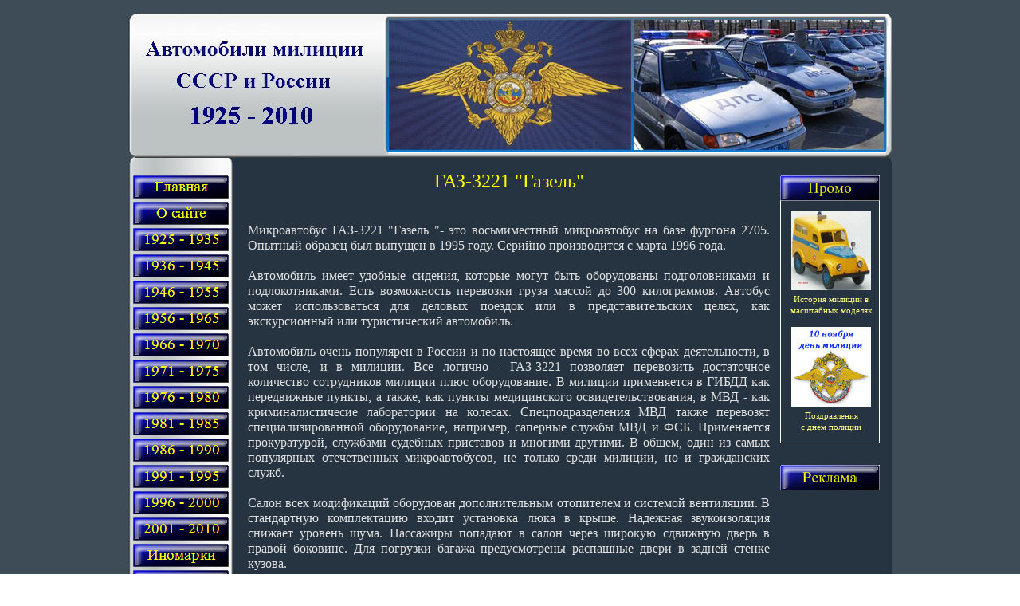

--- FILE ---
content_type: text/html; charset=WINDOWS-1251
request_url: https://www.am02.ru/gaz_3221.html
body_size: 3734
content:
<!DOCTYPE html PUBLIC "-//W3C//DTD XHTML 1.0 Strict//EN" "http://www.w3.org/TR/xhtml1/DTD/xhtml1-strict.dtd">
<html xmlns="http://www.w3.org/1999/xhtml" xml:lang="ru" lang="ru" dir="ltr">
<head>
	<title>ГАЗ-3221 &quot;Газель&quot;</title>

	<!-- Contents -->
	<meta http-equiv="Content-Type" content="text/html; charset=windows-1251" />
	<meta http-equiv="Content-Language" content="ru" />
	<meta http-equiv="last-modified" content="14.12.2011 08:12:51" />
	<meta http-equiv="Content-Type-Script" content="text/javascript" />
	<meta name="description" content="ГАЗ-3221 &quot;Газель&quot;. История автомобилей милиции России с 1991 по 1995 годы года - легковые,  грузовые автомобили, автобусы и микроавтобусы" />
	<meta name="keywords" content="ГАЗ-3221 Газель автомобили авто милиции СССР Россия ДПС ОРУД ГАИ ГИБДД МВД ОМОН история ретро машины старые модели" />
	<!-- imCustomHead -->
	<meta http-equiv="Expires" content="0" />
	<meta name="Resource-Type" content="document" />
	<meta name="Distribution" content="global" />
	<meta name="Robots" content="index, follow" />
	<meta name="Revisit-After" content="21 days" />
	<meta name="Rating" content="general" />
	<!-- Others -->
	<meta name="Generator" content="Incomedia WebSite X5 Evolution 8.0.11 - www.websitex5.com" />
	<meta name="viewport" content="width=device-width, initial-scale=1.0" />
	<meta http-equiv="ImageToolbar" content="False" />
	<meta name="MSSmartTagsPreventParsing" content="True" />
	<link rel="Shortcut Icon" href="res/favicon.ico" type="image/x-icon" />
	
	<!-- Parent -->
	<link rel="sitemap" href="imsitemap.html" title="Общая карта сайта" />
	<!-- Res -->
	<link rel="stylesheet" type="text/css" href="res/styles.css" media="screen" />
	<link rel="stylesheet" type="text/css" href="res/template.css" media="screen" />
	<link rel="stylesheet" type="text/css" href="res/home.css" media="screen" />

</head>
<body>
<div id="imSite">
<div id="imHeader">

</div>

<div id="imBody">
	<div id="imMenuMain">

<!-- Menu START -->

<div id="imMnMn">
<ul>
	<li><a class="imMnItm_1" href="index.html" title="Главная"></a></li>
	<li><a class="imMnItm_2" href="contacts.html" title="О сайте"></a></li>
	<li><a class="imMnItm_3" href="1925_1935.html" title="1925-1935"></a></li>
	<li><a class="imMnItm_4" href="1936_1945.html" title="1936-1945"></a></li>
	<li><a class="imMnItm_5" href="1946_1955.html" title="1946-1955"></a></li>
	<li><a class="imMnItm_6" href="1956_1965.html" title="1956-1965"></a></li>
	<li><a class="imMnItm_7" href="1966_1970.html" title="1966-1970"></a></li>
	<li><a class="imMnItm_8" href="1971_1975.html" title="1971-1975"></a></li>
	<li><a class="imMnItm_9" href="1976_1980.html" title="1976-1980"></a></li>
	<li><a class="imMnItm_10" href="1981_1985.html" title="1981-1985"></a></li>
	<li><a class="imMnItm_11" href="1986_1990.html" title="1986-1990"></a></li>
	<li><a class="imMnItm_12" href="1991_1995.html" title="1991-1995"></a></li>
	<li><a class="imMnItm_13" href="1996_2000.html" title="1996-2000"></a></li>
	<li><a class="imMnItm_14" href="2001_2010.html" title="2001-2010"></a></li>
	<li><a class="imMnItm_15" href="inomarki.html" title="Иномарки"></a></li>
	<li><a class="imMnItm_16" href="prikol.html" title="Приколы"></a></li>
</ul>
</div>
<!-- Menu END -->

	</div>

	<div id="imContent">

<!-- Page START -->
<h1>ГАЗ-3221 "Газель" милиции</h1>
<p id="imPathTitle">1991 - 1995</p>
<div id="imPage">

<div id="Text">
<div id="Text_Cont">
	<div id="Text_Obj">
<p class="imAlign_center"><span class="ff0 fc3 fs18 ">ГАЗ-3221 &quot;Газель&quot;</span><span class="ff0 fc0 fs12 ">
<br /></span></p>
<p class="imAlign_justify"><span class="ff0 fc0 fs12 ">
<br /></span></p>
<p class="imAlign_left"><span class="ff0 fc0 fs12 ">
<br /></span></p>
<p class="imAlign_justify"><span class="ff0 fc0 fs12 ">Микроавтобус ГАЗ-3221 &quot;Газель &quot;- это восьмиместный микроавтобус на базе фургона 2705. Опытный образец был выпущен в 1995 году. Серийно производится с марта 1996 года.<br /><br />Автомобиль имеет удобные сидения, которые могут быть оборудованы подголовниками и подлокотниками. Есть возможность перевозки груза массой до 300 килограммов. Автобус может использоваться для деловых поездок или в представительских целях, как экскурсионный или туристический автомобиль.<br /><br />Автомобиль очень популярен в России и по настоящее время во всех сферах деятельности, в том числе, и в милиции. Все логично - ГАЗ-3221 позволяет перевозить достаточное количество сотрудников милиции плюс оборудование. В милиции применяется в ГИБДД как передвижные пункты, а также, как пункты медицинского освидетельствования, в МВД - как криминалистичесие лаборатории на колесах. Спецподразделения МВД также перевозят специализированной оборудование, например, саперные службы МВД и ФСБ. Применяется прокуратурой, службами судебных приставов и многими другими. В общем, один из самых популярных отечетвенных  микроавтобусов, не только среди милиции, но и гражданских служб.<br /><br />Салон всех модификаций оборудован дополнительным отопителем и системой вентиляции. В стандартную комплектацию входит установка люка в крыше. Надежная звукоизоляция снижает уровень шума. Пассажиры попадают в салон через широкую сдвижную дверь в правой боковине. Для погрузки багажа предусмотрены распашные двери в задней стенке кузова.<br /><br />Премущества этой модели те же, что и у других массово производимых отечественных автомобилей - простота в обслуживании и наличие запчастей.<br /><br />Максимальная сокрость автомобиля - 110 км/ч, разгон до 100 км/ч - 30 с, что, впрочем, для микроавтобусов не столь важно, так как они выполняют другие функции.<br /><br />Фотографии милицейских ГАЗ-3221:<br /><br /></span></p>
<p class="imAlign_center"><span class="ff0 fc2 fs12 "><img class="imImage" src="images/p141_0_01_01.jpg" width="544" height="544" alt="" /></span><span class="ff0 fc0 fs10 ">
<br /><br /><br /></span><span class="ff0 fc2 fs12 "><img class="imImage" src="images/p141_0_01_02.jpg" width="545" height="359" alt="" /></span><span class="ff0 fc0 fs10 ">
<br /><br /><br /></span><span class="ff0 fc2 fs12 "><img class="imImage" src="images/p141_0_01_03.jpg" width="543" height="341" alt="" /></span><span class="ff0 fc0 fs10 ">
<br /><br /><br /></span><span class="ff0 fc2 fs12 "><img class="imImage" src="images/p141_0_01_04.jpg" width="546" height="411" alt="" /></span><span class="ff0 fc0 fs10 ">
<br /><br /><br /></span><span class="ff0 fc2 fs12 "><img class="imImage" src="images/p141_0_01_05.jpg" width="544" height="369" alt="" /></span><span class="ff0 fc0 fs10 ">
<br /></span></p>
	</div>
</div>
</div>

<div id="Promo">
<p id="Promo_Title"></p>
<div id="Promo_Cont">
	<div id="Promo_Obj">
<p class="imAlign_center"><span class="ff0 fc0 fs12 "><a class="ImLink" rel="nofollow" href="http://www.rosmilmodels.ru" target="_blank" title=""><img class="imImage" src="images/rosmilmodels.gif" width="100" height="100" alt="История милиции в масштабных моделях" /></a></span>
<span class="ff0 fc0 fs9 "><br /><a class="ImLink" href="http://www.rosmilmodels.ru" target="_blank" title="">История милиции в <br />масштабных моделях</a><br /><br /></span>
<span class="ff0 fc0 fs12 "><a class="ImLink" rel="nofollow" href="http://pozdravlandia.ru/professional/militia_day.html" target="_blank" title=""><img class="imImage" src="images/pozdravlandia.gif" width="100" height="100" alt="Поздравления с днем полиции" /></a></span>
<span class="ff0 fc0 fs9 "><br /><a class="ImLink" href="http://pozdravlandia.ru/professional/militia_day.html" target="_blank" title="">Поздравления <br />с днем полиции</a></span><span class="ff0 fc0 fs10 ">

<br /></span></p>
	</div>
</div>
</div>

<div id="Media">
<p id="Media_Title"></p>
<div id="Media_Cont">
	<div id="Media_Obj">
<script type="text/javascript">
    google_ad_client = "ca-pub-9455431569003776";
    google_ad_slot = "4684692115";
    google_ad_width = 125;
    google_ad_height = 125;
</script>
<!-- 125x125 Am02.ru -->
<script type="text/javascript"
src="//pagead2.googlesyndication.com/pagead/show_ads.js">
</script>
	</div>
</div>
</div>

<div id="Context">
<div id="Context_Cont">
	<div id="Context_Obj">
<script type="text/javascript">
    google_ad_client = "ca-pub-9455431569003776";
    google_ad_slot = "4265889710";
    google_ad_width = 300;
    google_ad_height = 250;
</script>
<!-- 300x250 Am02.ru -->
<script type="text/javascript"
src="//pagead2.googlesyndication.com/pagead/show_ads.js">
</script>
<script type="text/javascript">
    google_ad_client = "ca-pub-9455431569003776";
    google_ad_slot = "4265889710";
    google_ad_width = 300;
    google_ad_height = 250;
</script>
<!-- 300x250 Am02.ru -->
<script type="text/javascript"
src="//pagead2.googlesyndication.com/pagead/show_ads.js">
</script>
	</div>
</div>
</div>

</div>
<!-- Page END -->


	</div>
	<div id="imFooter">
<script src="//mc.yandex.ru/metrika/watch.js" type="text/javascript"></script><script type="text/javascript">try { var yaCounter30260237 = new Ya.Metrika({id:30260237}); } catch(e) { }</script>
<div style="position: absolute; left: 23px; top: 20px; width: 88px; height: 31px; overflow: hidden; ">
<script type="text/javascript">document.write("<a rel='nofollow' href='//www.liveinternet.ru/click' target=_blank><img src='//counter.yadro.ru/hit?t13.11;r" + escape(document.referrer) + ((typeof(screen)=="undefined")?"":";s"+screen.width+"*"+screen.height+"*"+(screen.colorDepth?screen.colorDepth:screen.pixelDepth)) + ";u" + escape(document.URL) + ";" + Math.random() + "' border=0 width=88 height=31 alt='' <\/a>")</script>
</div>
	</div>

</div>
</div>


</body>
</html>


--- FILE ---
content_type: text/html; charset=utf-8
request_url: https://www.google.com/recaptcha/api2/aframe
body_size: 267
content:
<!DOCTYPE HTML><html><head><meta http-equiv="content-type" content="text/html; charset=UTF-8"></head><body><script nonce="eD12iTBDC0stJgTULAPi4w">/** Anti-fraud and anti-abuse applications only. See google.com/recaptcha */ try{var clients={'sodar':'https://pagead2.googlesyndication.com/pagead/sodar?'};window.addEventListener("message",function(a){try{if(a.source===window.parent){var b=JSON.parse(a.data);var c=clients[b['id']];if(c){var d=document.createElement('img');d.src=c+b['params']+'&rc='+(localStorage.getItem("rc::a")?sessionStorage.getItem("rc::b"):"");window.document.body.appendChild(d);sessionStorage.setItem("rc::e",parseInt(sessionStorage.getItem("rc::e")||0)+1);localStorage.setItem("rc::h",'1768718859786');}}}catch(b){}});window.parent.postMessage("_grecaptcha_ready", "*");}catch(b){}</script></body></html>

--- FILE ---
content_type: text/css
request_url: https://www.am02.ru/res/styles.css
body_size: 966
content:
/* -- General Style -- */
#imHeader, #imFooter {position: relative; }
#imHeader div, #imFooter div {cursor: pointer; background: center no-repeat}
body {font-size: 8px; vertical-align: baseline; }
p {margin: 0; padding: 0; } 
.fb {font-weight: bold; } .fi {font-style: italic; } .fu {text-decoration: underline; } 
.imAlign_left {text-align: left; }
.imAlign_center {text-align: center; }
.imAlign_right {text-align: right; }
.imAlign_justify {text-align: justify; }
img.imImage {border: 0px; vertical-align: baseline; }

/* -- Menu Main Settings -- */
#imMnMn {padding-top: 0px; }
#imMnMn ul, #imMnMn ul li {margin: 0; padding: 0; list-style: none; z-index: 1000; cursor: pointer; }
#imMnMn ul li {position: relative; float: left; padding-bottom: 4px; }
#imMnMn ul a {display: block; text-decoration: none; height: 29px; width: 120px; }

/* -- Menu Main Images -- */
#imMnMn ul li a.imMnItm_1 {background: url('immnu_01a.gif') no-repeat top left; }
#imMnMn ul li:hover a.imMnItm_1, #imMnMn ul li a:hover.imMnItm_1 {background: url('immnu_01b.gif') no-repeat top left; }
#imMnMn ul li a.imMnItm_2 {background: url('immnu_02a.gif') no-repeat top left; }
#imMnMn ul li:hover a.imMnItm_2, #imMnMn ul li a:hover.imMnItm_2 {background: url('immnu_02b.gif') no-repeat top left; }
#imMnMn ul li a.imMnItm_3 {background: url('immnu_03a.gif') no-repeat top left; }
#imMnMn ul li:hover a.imMnItm_3, #imMnMn ul li a:hover.imMnItm_3 {background: url('immnu_03b.gif') no-repeat top left; }
#imMnMn ul li a.imMnItm_4 {background: url('immnu_04a.gif') no-repeat top left; }
#imMnMn ul li:hover a.imMnItm_4, #imMnMn ul li a:hover.imMnItm_4 {background: url('immnu_04b.gif') no-repeat top left; }
#imMnMn ul li a.imMnItm_5 {background: url('immnu_05a.gif') no-repeat top left; }
#imMnMn ul li:hover a.imMnItm_5, #imMnMn ul li a:hover.imMnItm_5 {background: url('immnu_05b.gif') no-repeat top left; }
#imMnMn ul li a.imMnItm_6 {background: url('immnu_06a.gif') no-repeat top left; }
#imMnMn ul li:hover a.imMnItm_6, #imMnMn ul li a:hover.imMnItm_6 {background: url('immnu_06b.gif') no-repeat top left; }
#imMnMn ul li a.imMnItm_7 {background: url('immnu_07a.gif') no-repeat top left; }
#imMnMn ul li:hover a.imMnItm_7, #imMnMn ul li a:hover.imMnItm_7 {background: url('immnu_07b.gif') no-repeat top left; }
#imMnMn ul li a.imMnItm_8 {background: url('immnu_08a.gif') no-repeat top left; }
#imMnMn ul li:hover a.imMnItm_8, #imMnMn ul li a:hover.imMnItm_8 {background: url('immnu_08b.gif') no-repeat top left; }
#imMnMn ul li a.imMnItm_9 {background: url('immnu_09a.gif') no-repeat top left; }
#imMnMn ul li:hover a.imMnItm_9, #imMnMn ul li a:hover.imMnItm_9 {background: url('immnu_09b.gif') no-repeat top left; }
#imMnMn ul li a.imMnItm_10 {background: url('immnu_10a.gif') no-repeat top left; }
#imMnMn ul li:hover a.imMnItm_10, #imMnMn ul li a:hover.imMnItm_10 {background: url('immnu_10b.gif') no-repeat top left; }
#imMnMn ul li a.imMnItm_11 {background: url('immnu_11a.gif') no-repeat top left; }
#imMnMn ul li:hover a.imMnItm_11, #imMnMn ul li a:hover.imMnItm_11 {background: url('immnu_11b.gif') no-repeat top left; }
#imMnMn ul li a.imMnItm_12 {background: url('immnu_12a.gif') no-repeat top left; }
#imMnMn ul li:hover a.imMnItm_12, #imMnMn ul li a:hover.imMnItm_12 {background: url('immnu_12b.gif') no-repeat top left; }
#imMnMn ul li a.imMnItm_13 {background: url('immnu_13a.gif') no-repeat top left; }
#imMnMn ul li:hover a.imMnItm_13, #imMnMn ul li a:hover.imMnItm_13 {background: url('immnu_13b.gif') no-repeat top left; }
#imMnMn ul li a.imMnItm_14 {background: url('immnu_14a.gif') no-repeat top left; }
#imMnMn ul li:hover a.imMnItm_14, #imMnMn ul li a:hover.imMnItm_14 {background: url('immnu_14b.gif') no-repeat top left; }
#imMnMn ul li a.imMnItm_15 {background: url('immnu_15a.gif') no-repeat top left; }
#imMnMn ul li:hover a.imMnItm_15, #imMnMn ul li a:hover.imMnItm_15 {background: url('immnu_15b.gif') no-repeat top left; }
#imMnMn ul li a.imMnItm_16 {background: url('immnu_16a.gif') no-repeat top left; }
#imMnMn ul li:hover a.imMnItm_16, #imMnMn ul li a:hover.imMnItm_16 {background: url('immnu_16b.gif') no-repeat top left; }

/* -- Texts Style -- */
h1 {margin: 0px 6px 8px 10px; display: none; }
#imPathTitle {margin: 0px 6px 8px 10px; display: none; }
.imDefText {padding: 2px 0 2px 0; font: 16px Times New Roman; color: #E0E0E0; text-align: left; }
.fc0 {color: #E0E0E0; }
#imFooterSiteMap {margin: 8px 6px 0px 10px; display: none; }

/* -- Links Style -- */
a.ImLink  {text-decoration: none; }
a.ImLink:link {color: #FFFF80; }
a.ImLink:visited {color: #FFFF80; }
a.ImLink:hover {color: #FFFF80; text-decoration: underline; }
a.ImGlossary {text-decoration: none; border-bottom: 1px dashed; cursor: text; }
a.ImGlossary:hover {text-decoration: none; cursor: text; }

--- FILE ---
content_type: text/css
request_url: https://www.am02.ru/res/template.css
body_size: 302
content:
body {margin: 0; padding: 0; background-image: url('bg.jpg'); }
#imSite {width: 960px; margin: 15px auto; text-align: left; }
#imHeader {height: 191px; background-image: url('top.jpg'); background-repeat: no-repeat; background-position: left top; }
#imBody {background-image: url('content.jpg'); background-repeat: repeat-y; background-position: left top; }
#imMenuMain {width: 134px; float: left; padding: 14px 0 0 7px; }
#imContent {width: 806px; float: left; margin-top: 8px; }
#imFooter {clear: both; height: 86px; background-image: url('bottom.jpg'); background-repeat: no-repeat; background-position: left top; }



--- FILE ---
content_type: text/css
request_url: https://www.am02.ru/res/home.css
body_size: 634
content:
#Text {position: relative; top: 0px; left: 10px; min-height: 100%; height: auto !important; height: 100%; width: 655px; }
#Text_Obj .ff0 {font-family: Tahoma; }
#Text_Obj .fc1 {color: #FFFFFF; }
#Text_Obj .fc2 {color: #000000; }
#Text_Obj .fc3 {color: #FFFF00; }
#Text_Obj .fs18 {font-size: 24px ; vertical-align: baseline; line-height: 27px ; }
#Text_Obj .fs12 {font-size: 16px ; vertical-align: baseline; line-height: 19px ; }
#Text_Obj .fs16 {font-size: 21px ; vertical-align: baseline; line-height: 24px ; }
#Text_Obj .fs10 {font-size: 13px ; vertical-align: baseline; line-height: 16px ; }
#Text_Obj {padding: 0px; }
#Text_Cont {text-align: center; min-height: 100%; height: auto !important; height: 100%; overflow: hidden; }

#Context {position: relative; top: 10px; left: 10px; min-height: 100%; height: auto !important; height: 100%; width: 655px; }
#Context_Obj .ff1 {font-family: Tahoma; }
#Context_Obj .fc1 {color: #FF8080; }
#Context_Obj .fs14 {font-size: 16px ; vertical-align: baseline; line-height: 19px ; }
#Context_Obj {padding-top: 20px; margin-bottom: 10px; }
#Context_Cont {text-align: center; min-height: 100%; height: auto !important; height: 100%; overflow: hidden; }

#Promo {position: absolute; top: 6px; left: 678px; height: 335px; width: 125px; }
#Promo_Title {background: url('../images/promo.gif') no-repeat; height: 32px; }
#Promo_Cont {border-left: 1px solid #FFFFFF; border-right: 1px solid #FFFFFF; border-bottom: 1px solid #FFFFFF; }
#Promo_Obj .ff0 {font-family: Tahoma; }
#Promo_Obj .fs9 {font-size: 11px ; vertical-align: baseline; line-height: 14px ; }
#Promo_Obj .fs12 {font-size: 16px ; vertical-align: baseline; line-height: 19px ; }
#Promo_Obj {margin-top: 12px; margin-left: 3px; }
#Promo_Cont {text-align: center; height: 303px; overflow: hidden; }

#Media {position: absolute; top: 369px; left: 678px; height: 157px; width: 125px; }
#Media_Title {background: url('../images/advert.gif') no-repeat; height: 32px; }
#Media_Obj {padding: 0px; }
#Media_Cont {text-align: center; height: 125px; overflow: hidden; }

#imPage {position: relative; min-height: 541px; height: auto !important;  }